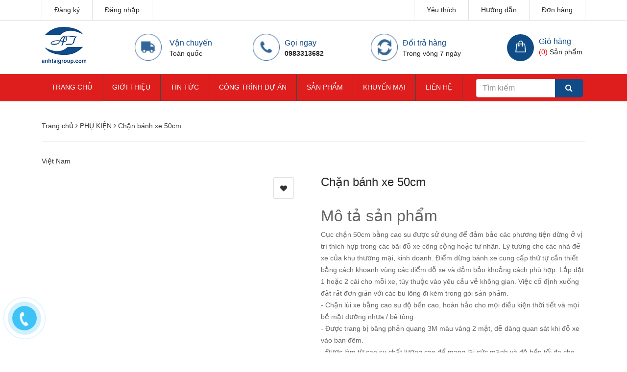

--- FILE ---
content_type: application/javascript
request_url: https://bizweb.dktcdn.net/100/281/323/themes/619292/assets/seting-js.js?1678496751112
body_size: 775
content:
$(document).ready(function() {
	awe();
});

function awe(){
	setTimeout(function(){
		$('.owl-carousel').each(function(){
			$('#custom1').owlCarousel({
				autoplay:true,
				autoplayTimeout:5000,
				autoplayHoverPause:true,
				loop:true,
				autoHeight:true,
				items:1,
				navText: [ 
					'<i class="fa fa-chevron-left" aria-hidden="true"></i>', 
					'<i class="fa fa-chevron-right" aria-hidden="true"></i>' 
				],
				autoHeight:false
			});
			$(".owl-sale").owlCarousel({
				slideSpeed: 300,
				paginationSpeed: 400,
				items:1,
				autoHeight:true,
				navText: [ 
					'<span class="button-prev"><i class="fa fa-angle-left" aria-hidden="true"></i></span>', 
					'<span class="button-next"><i class="fa fa-angle-right" aria-hidden="true"></i></span>' 
				],
			});
			$('.owl-pronews').owlCarousel({
				loop:false,
				margin:30,
				autoHeight:true,
				navText: [ 
					'<span class="button-prev"><i class="fa fa-angle-left" aria-hidden="true"></i></span>', 
					'<span class="button-next"><i class="fa fa-angle-right" aria-hidden="true"></i></span>' 
				],
				responsiveClass:true,
				responsive:{
					0:{
						items:1,
					},
					544:{
						items:1,
					},
					768:{
						items:2,
					},
					992:{
						items:3,
					}
				}
			});
			$('.owl-promotion').owlCarousel({
				loop:false,
				margin:30,
				autoHeight:true,
				navText: [ 
					'<span class="button-prev"><i class="fa fa-angle-left" aria-hidden="true"></i></span>', 
					'<span class="button-next"><i class="fa fa-angle-right" aria-hidden="true"></i></span>' 
				],
				responsiveClass:true,
				responsive:{
					0:{
						items:1,
					},
					544:{
						items:1,
					},
					768:{
						items:3,
					},
					992:{
						items:4,
					}
				}
			});
			$('.owl-profeatured').owlCarousel({
				loop:false,
				margin:30,
				autoHeight:true,
				responsiveClass:true,
				navText: [ 
					'<span class="button-prev"><i class="fa fa-angle-left" aria-hidden="true"></i></span>', 
					'<span class="button-next"><i class="fa fa-angle-right" aria-hidden="true"></i></span>' 
				],
				responsive:{
					0:{
						items:1,
					},
					544:{
						items:1,
					},
					768:{
						items:3,
					},
					992:{
						items:4,
					}
				}
			});
			$('.owl-profeatured2').owlCarousel({
				loop:false,
				margin:30,
				autoHeight:true,
				responsiveClass:true,
				navText: [ 
					'<span class="button-prev"><i class="fa fa-angle-left" aria-hidden="true"></i></span>', 
					'<span class="button-next"><i class="fa fa-angle-right" aria-hidden="true"></i></span>' 
				],
				responsive:{
					0:{
						items:1,
					},
					544:{
						items:1,
					},
					768:{
						items:3,
					},
					992:{
						items:4,
					}
				}
			});
			$(".owl-muanhieu").owlCarousel({
				loop:false,
				margin:30,
				autoHeight:true,
				responsiveClass:true,
				navText: [ 
					'<span class="button-prev"><i class="fa fa-angle-left" aria-hidden="true"></i></span>', 
					'<span class="button-next"><i class="fa fa-angle-right" aria-hidden="true"></i></span>' 
				],
				responsive:{
					0:{
						items:1,
					},
					544:{
						items:1,
					},
					768:{
						items:3,
					},
					992:{
						items:4,
					}
				}
			});
			$(".owl-news").owlCarousel({
				slideSpeed: 300,
				paginationSpeed: 400,
				autoHeight:true,
				items:1,
				navText: [ 
					'<span class="button-prev"><i class="fa fa-angle-left" aria-hidden="true"></i></span>', 
					'<span class="button-next"><i class="fa fa-angle-right" aria-hidden="true"></i></span>' 
				],
			});
		});
	}, 600);
} window.awe=awe;

$('.button-view-mode').click(function(e) {
	if ($(this).hasClass('view-mode-grid')) {
		$('.products-view > div.row > div').removeClass('col-xs-12').addClass('col-xs-12 col-sm-6 col-lg-4');
		$('.products-view').removeClass('products-view-list').addClass('products-view-grid');
	}
	else if($(this).hasClass('view-mode-list')) {
		$('.products-view > div.row > div').removeClass('col-xs-12 col-sm-6 col-lg-4').addClass('col-xs-12');
		$('.products-view').removeClass('products-view-grid').addClass('products-view-list');
	}
});
jQuery(document).ready(function ($) {

	var $sync1 = $(".product-images"),
		$sync2 = $(".thumbnail-product"),
		flag = false,
		duration = 300;
	$sync1
		.owlCarousel({
		items: 1,
		margin: 10,
		autoHeight:true,
		nav: true,
		dots: false,
		navText: [ 
			'<i class="fa fa-chevron-left" aria-hidden="true"></i>', 
			'<i class="fa fa-chevron-right" aria-hidden="true"></i>' 
		],
	})
		.on('changed.owl.carousel', function (e) {
		if (!flag) {
			flag = true;
			$sync2.trigger('to.owl.carousel', [e.item.index, duration, true]);
			flag = false;
		}
	});
	$sync2
		.owlCarousel({
		margin: 20,
		items: 5,
		autoHeight:true,
		nav: false,
		dots: false,
	})
		.on('click', '.owl-item', function () {
		$sync1.trigger('to.owl.carousel', [$(this).index(), duration, true]);

	})
		.on('changed.owl.carousel', function (e) {
		if (!flag) {
			flag = true;		
			$sync1.trigger('to.owl.carousel', [e.item.index, duration, true]);
			flag = false;
		}
	});
});